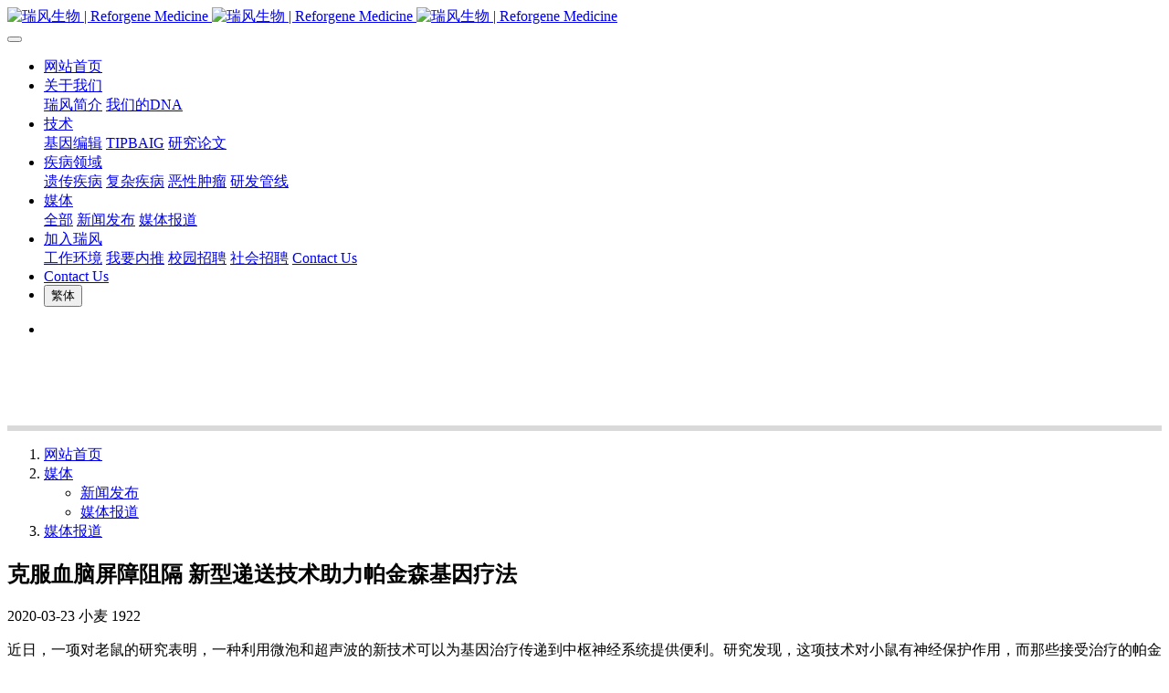

--- FILE ---
content_type: text/html;charset=UTF-8
request_url: http://reforgene.com/news/46-cn.html
body_size: 10775
content:
<!DOCTYPE HTML>
<html class="oxh met-web" >
<head>
<meta charset="utf-8">
<meta name="renderer" content="webkit">
<meta http-equiv="X-UA-Compatible" content="IE=edge,chrome=1">
<meta name="viewport" content="width=device-width,initial-scale=1.0,maximum-scale=1.0,minimum-scale=1.0,user-scalable=0,minimal-ui">
<meta name="format-detection" content="telephone=no">
<title>克服血脑屏障阻隔 新型递送技术助力帕金森基因疗法-瑞风生物 | Reforgene Medicine</title>
<meta name="description" content="近日，一项对老鼠的研究表明，一种利用微泡和超声波的新技术可以为基因治疗传递到中枢神经系统提供便利。研究发现，这项技术对小鼠有神经保护作用，而那些接受治疗的帕金森小鼠模型在运动功能测量方面有改善。这项研究发表在Journal of Controlled Release杂志上。 新型递送策略突破血脑屏障帕金森病（Parkinson’s disease，PD）是一种常见的神经退行性疾病，特征是大脑中产生">
<meta name="keywords" content="领先的基因编辑药物公司">
<meta name="generator" content="MetInfo V7.6" data-variable="../|cn|cn|mui162|2|29|46" data-user_name="">
<link href="../favicon.ico?1568645890" rel="shortcut icon" type="image/x-icon">
<link rel="stylesheet" type="text/css" href="../public/web/css/basic.css?1718615428">
<link rel="stylesheet" type="text/css" href="../templates/mui162/cache/shownews_cn.css?1767858208">
<script>
var _hmt = _hmt || [];
(function() {
  var hm = document.createElement("script");
  hm.src = "https://hm.baidu.com/hm.js?a3158babee39a08b98dc4c3b815f99f2";
  var s = document.getElementsByTagName("script")[0]; 
  s.parentNode.insertBefore(hm, s);
})();
</script>
<style>
body{
    background-color:#ffffff !important;font-family: !important;}
h1,h2,h3,h4,h5,h6{font-family: !important;}
</style>
<script>(function(){var t=navigator.userAgent;(t.indexOf("rv:11")>=0||t.indexOf("MSIE 10")>=0)&&document.write("<script src=\"../public/plugins/html5shiv/html5shiv.min.js\"><\/script>")})();</script>
</head>
<!--[if lte IE 9]>
<div class="text-xs-center m-b-0 bg-blue-grey-100 alert">
    <button type="button" class="close" aria-label="Close" data-dismiss="alert">
        <span aria-hidden="true">×</span>
    </button>
    你正在使用一个过时的浏览器。请升级你的浏览器，以提高您的体验。</div>
<![endif]-->
<body >
            <body class="met-navfixed     ny-banner     ">
    <header class='met-head navbar-fixed-top' m-id='1' m-type='head_nav' met-imgmask>
    <nav class="navbar navbar-default box-shadow-none head_nav_met_16_4_1     ">
        <div class="container">
            <div class="row">
                                        <h3 hidden>瑞风生物 | Reforgene Medicine</h3>
                                                                                            <!-- logo -->
                <div class="navbar-header pull-xs-left">
                    <a href="../index-cn.html" class="met-logo vertical-align block pull-xs-left p-y-5" title="瑞风生物 | Reforgene Medicine">
                        <div class="vertical-align-middle">
                            <img src="../upload/201909/1569684494.png" alt="瑞风生物 | Reforgene Medicine" class="logo addhide hidden-sm-down">
                            <img src="../upload/201909/1569685332.png" alt="瑞风生物 | Reforgene Medicine" class="logo addhide hidden-md-up">
                            <img src="../upload/201909/1569685021.png" alt="瑞风生物 | Reforgene Medicine" class="logo1 hidden">
                        </div>
                    </a>
                </div>
                <!-- logo -->
                <button type="button" class="navbar-toggler hamburger hamburger-close collapsed p-x-5 head_nav_met_16_4_1-toggler" data-target="#head_nav_met_16_4_1-collapse" data-toggle="collapse">
                    <span class="sr-only"></span>
                    <span class="hamburger-bar"></span>
                </button>
<!-- 会员注册登录 -->
    <!-- 会员注册登录 -->

                <!-- 导航 -->
                <div class="collapse navbar-collapse navbar-collapse-toolbar pull-md-right p-0" id="head_nav_met_16_4_1-collapse">
                    <ul class="nav navbar-nav navlist">
                        <li class='nav-item'>
                            <a href="../index-cn.html" title="网站首页" class="nav-link home-link
                                                            ">网站首页</a>
                        </li>
                                                                                                    <li class="nav-item dropdown m-l-20">
                                                            <a
                                    href="../about/index-cn.html"                                target='_self'                                title="关于我们"
                                class="nav-link dropdown-toggle "
                                data-toggle="dropdown" data-hover="dropdown"
                            >
                                <span style=''>关于我们</span></a>
                                                            <div class="dropdown-menu dropdown-menu-right animate two-menu">
                                                                                                                                                                    <a href="../about/overview-cn.html" target='_self' title="瑞风简介" class='dropdown-item border-top1 hassub '>    <span style=''>瑞风简介</span></a>
                                                                                                                                    <a href="../about/reforgeneDNA-cn.html" target='_self' title="我们的DNA" class='dropdown-item border-top1 hassub '>    <span style=''>我们的DNA</span></a>
                                                                                            </div>
                        </li>
                                                                                                                            <li class="nav-item dropdown m-l-20">
                                                            <a
                                    href="../technologies/index-cn.html"                                target='_self'                                title="技术"
                                class="nav-link dropdown-toggle "
                                data-toggle="dropdown" data-hover="dropdown"
                            >
                                <span style=''>技术</span></a>
                                                            <div class="dropdown-menu dropdown-menu-right animate two-menu">
                                                                                                                                                                    <a href="../technologies/gene_editing-cn.html" target='_self' title="基因编辑" class='dropdown-item border-top1 hassub '>    <span style=''>基因编辑</span></a>
                                                                                                                                    <a href="../technologies/tipbig-cn.html" target='_self' title="TIPBAIG" class='dropdown-item border-top1 hassub '>    <span style=''>TIPBAIG</span></a>
                                                                                                                                    <a href="../technologies/Publications-cn.html" target='_self' title="研究论文" class='dropdown-item border-top1 hassub '>    <span style=''>研究论文</span></a>
                                                                                            </div>
                        </li>
                                                                                                                            <li class="nav-item dropdown m-l-20">
                                                            <a
                                    href="../therapeuticfocus/index-cn.html"                                target='_self'                                title="疾病领域"
                                class="nav-link dropdown-toggle "
                                data-toggle="dropdown" data-hover="dropdown"
                            >
                                <span style=''>疾病领域</span></a>
                                                            <div class="dropdown-menu dropdown-menu-right animate two-menu">
                                                                                                                                                                    <a href="../therapeuticfocus/genetic_disease-cn.html" target='_self' title="遗传疾病" class='dropdown-item border-top1 hassub '>    <span style=''>遗传疾病</span></a>
                                                                                                                                    <a href="../therapeuticfocus/Multiplediseases-cn.html" target='_self' title="复杂疾病" class='dropdown-item border-top1 hassub '>    <span style=''>复杂疾病</span></a>
                                                                                                                                    <a href="../therapeuticfocus/oncology-cn.html" target='_self' title="恶性肿瘤" class='dropdown-item border-top1 hassub '>    <span style=''>恶性肿瘤</span></a>
                                                                                                                                    <a href="../therapeuticfocus/pipeline-cn.html" target='_self' title="研发管线" class='dropdown-item border-top1 hassub '>    <span style=''>研发管线</span></a>
                                                                                            </div>
                        </li>
                                                                                                                            <li class="nav-item dropdown m-l-20">
                                                            <a
                                    href="../news/list-5-cn.html"                                target='_self'                                title="媒体"
                                class="nav-link dropdown-toggle active"
                                data-toggle="dropdown" data-hover="dropdown"
                            >
                                <span style=''>媒体</span></a>
                                                            <div class="dropdown-menu dropdown-menu-right animate two-menu">
                                                                                                <a href="../news/list-5-cn.html" target='_self' title="全部" class='dropdown-item nav-parent hidden-lg-up'>全部</a>
                                                                                                                                    <a href="../news/list-28-cn.html" target='_self' title="新闻发布" class='dropdown-item border-top1 hassub '>    <span style=''>新闻发布</span></a>
                                                                                                                                    <a href="../news/list-29-cn.html" target='_self' title="媒体报道" class='dropdown-item border-top1 hassub active'>    <span style=''>媒体报道</span></a>
                                                                                            </div>
                        </li>
                                                                                                                            <li class="nav-item dropdown m-l-20">
                                                            <a
                                    href="../recruitment/index-cn.html"                                target='_self'                                title="加入瑞风"
                                class="nav-link dropdown-toggle "
                                data-toggle="dropdown" data-hover="dropdown"
                            >
                                <span style=''>加入瑞风</span></a>
                                                            <div class="dropdown-menu dropdown-menu-right animate two-menu">
                                                                                                                                                                    <a href="../recruitment/working_advantages-cn.html" target='_self' title="工作环境" class='dropdown-item border-top1 hassub '>    <span style=''>工作环境</span></a>
                                                                                                                                    <a href="https://app.mokahr.com/recommendation-apply/reforgene/21943" target='_self' title="我要内推" class='dropdown-item border-top1 hassub '>    <span style=''>我要内推</span></a>
                                                                                                                                    <a href="https://app.mokahr.com/campus_apply/reforgene/21942" target='_self' title="校园招聘" class='dropdown-item border-top1 hassub '>    <span style=''>校园招聘</span></a>
                                                                                                                                    <a href="https://app.mokahr.com/apply/reforgene/21941" target='_self' title="社会招聘" class='dropdown-item border-top1 hassub '>    <span style=''>社会招聘</span></a>
                                                                                                                                    <a href="../recruitment/contact_information-cn.html" target='_self' title="Contact Us" class='dropdown-item border-top1 hassub '>    <span style=''>Contact Us</span></a>
                                                                                            </div>
                        </li>
                                                                                                                            <li class='nav-item m-l-20'>
                            <a href="../recruitment/contact_information-cn.html" target='_self' title="Contact Us" class="nav-link ">    <span style=''>Contact Us</span></a>
                        </li>
                                                                                                                                            <li class="met-langlist met-s2t nav-item vertical-align nav-item m-l-5" m-id="lang" m-type="lang">
                                <div class="inline-block nav-link">
                                    <button type="button" class="btn btn-outline btn-default btn-squared btn-lang btn-cntotc" data-tolang='tc'>繁体</button>
                                                                                                                                            </ul>
                </div>
                <!-- 导航 -->
            </div>
        </div>
    </nav>
</header>

                <div class="main-slider met-banner banner_met_28_1_42" m-id='42' m-type='banner' style=" ">
    <div class="rev_slider_wrapper">
        <div class="tp-banner rev_slider clearfix tp-overflow-hidden" eco_arrows_open="true" eco_arrows="zeus"  eco_arrows_margin="20" eco_bullets_open="true" eco_bullets="uranus"  eco_bullets_direction="horizontal" eco_bullets_align_hor="center" eco_bullets_align_vert="bottom" eco_bullets_offset_hor="0" eco_bullets_offset_vert="20" data-alias="showcase-carousel"  data-version="5.2.5.4">
            <ul class="banner-ul slick-slide">
                                <li data-transition="boxslide" data-slotamount="random" data-masterspeed="1000" data-thumb="../upload/thumb_src/x_200/1568286159.jpg"  data-saveperformance="on"  data-title="" data-speed="5000">
                    <img src="../upload/201909/1568286159.jpg" srcset='../upload/thumb_src/x_767/1568287261.jpg 767w,../upload/201909/1568286159.jpg' sizes="(max-width: 767px) 767px"  alt="" data-bgposition="center center" data-bgfit="cover" data-bgrepeat="no-repeat" data-height='0|0|0' class="cover-image">
                    <div class="banner-text" data-position="p-4|p-4" met-imgmask>
                            
                        <div class='container'>
                            <div class='banner-text-con'>
                                <div class="text-con">
                                                                            <div class="tp-caption lfb tp-resizeme ecodesc hidden-md-down"
                                        data-x="center" data-hoffset="['0','0','0','0']"
                                        data-y="center" data-voffset="['50','50','0','0']"
                                        data-transform_idle="o:1;"
                                        data-transform_in="x:left;s:1500;e:Power3.easeOut;"
                                        data-transform_out="x:left;s:1000;e:Power2.easeIn;"
                                        data-splitin="none"
                                        data-splitout="none"
                                        data-start="1500"
                                        data-size=""
                                        style="color:;white-space: normal;  padding: 20px 0;">                                    </div>
                                    <div class="tp-caption lfb tp-resizeme ecodesc
                                         hidden-lg-up"
                                        data-x="center" data-hoffset="['0','0','0','0']"
                                        data-y="center" data-voffset="['50','50','0','0']"

                                        data-transform_idle="o:1;"
                                        data-transform_in="x:left;s:1500;e:Power3.easeOut;"
                                        data-transform_out="x:left;s:1000;e:Power2.easeIn;"
                                        data-splitin="none"
                                        data-splitout="none"
                                        data-start="1500"
                                        data-size=""
                                        style="color:;white-space: normal;  padding: 20px 0;">                                    </div>
                                        
                                                                                                                                                                                            </div>
                            </div>

                        </div>

                    </div>
                </li>
                            </ul>
            <div class="tp-bannertimer" style="height: 6px; background-color: rgba(0, 0, 0, 0.14902);top:0px;"></div>
        </div>
    </div>
</div>


        <div class="location_met_28_1_48 met-crumbs" m-id='48'>
	<div class="container">
		<div class="row">
			<ol class="breadcrumb m-b-0 subcolumn-crumbs">
				<li class='breadcrumb-item'>
					<a href="../index-cn.html" title="网站首页" class='icon wb-home'>网站首页</a>
				</li>
				        					    						<li class='breadcrumb-item dropdown'>
							<a href="../news/list-5-cn.html" title="媒体" class='     dropdown-toggle'     data-toggle="dropdown"     aria-expanded="false" >媒体							</a>
							<ul class="dropdown-menu animate">
																<li>
									<a href="../news/list-28-cn.html" title="新闻发布">新闻发布</a>
								</li>
																<li>
									<a href="../news/list-29-cn.html" title="媒体报道">媒体报道</a>
								</li>
															</ul>
						</li>
														    						<li class='breadcrumb-item dropdown'>
							<a href="../news/list-29-cn.html" title="媒体报道" class='     '           >媒体报道							</a>
							<ul class="dropdown-menu animate">
															</ul>
						</li>
														    							</ol>
		</div>
	</div>
</div>

        <main class="news_list_detail_met_16_1_26 met-shownews animsition     left">
	<div class="container">
		<div class="row sm0">
		                                    <div class="col-md-9 met-shownews-body" m-id='26'>
                    <div class="row">
                    					<section class="details-title border-bottom1">
						<h1 class='m-0'>克服血脑屏障阻隔 新型递送技术助力帕金森基因疗法</h1>
						<div class="info font-weight-300">
							<span>2020-03-23</span>
                                							 <span>小麦</span>
                                                                							<span>
    								<i class="icon wb-eye m-r-5" aria-hidden="true"></i>
    								<script type='text/javascript' class='met_hits' data-hits='1921' src="../hits/?lang=cn&type=news&vid=46&list=0"></script>    							</span>
                            						</div>
					</section>
					<section class="met-editor clearfix">
						<p><span style="font-size: 16px;">近日，一项对老鼠的研究表明，一种利用微泡和超声波的新技术可以为基因治疗传递到中枢神经系统提供便利。研究发现，这项技术对小鼠有神经保护作用，而那些接受治疗的帕金森小鼠模型在运动功能测量方面有改善。这项研究发表在Journal of Controlled Release杂志上。</span></p><p><span style="font-size: 16px;">&nbsp;</span></p><p><span style="font-size: 16px;"><strong>新型递送策略突破血脑屏障</strong></span></p><p><br/></p><p><span style="font-size: 16px;">帕金森病（Parkinson’s disease，PD）是一种常见的神经退行性疾病，特征是大脑中产生多巴胺的神经元缺失，是仅次于阿兹海默病的第二大常见慢性进行性神经退行性疾病。临床上表现为静止性震颤、肌张力增高、运动迟缓和姿势平衡障碍等运动症状，以及嗅觉减退、睡眠障碍等非运动症状。</span></p><p><span style="font-size: 16px;">人们提出的一种治疗策略就是利用神经营养因子——促进神经元生长和存活的信号分子。例如，神经胶质细胞来源的神经营养因子(GDNF)和大脑来源的神经营养因子(BDNF)都是由同名基因编码的蛋白质。</span></p><p><span style="font-size: 16px;">理论上，这些因素可以通过基因疗法进行治疗。实质上，这涉及到将基因传递给大脑中的神经细胞，让它们制造更多的蛋白质，从而达到治疗效果。然而，使用针对大脑神经细胞的基因疗法存在一个问题：血脑屏障，顾名思义，它可以阻止许多物质从血液进入中枢神经系统。虽然这有助于保护脆弱的神经系统免受损伤和感染，但却很难对大脑进行治疗，因为很难让治疗性化合物(如基因疗法)通过这道半透性屏障。</span></p><p><span style="font-size: 16px;">因此，研究人员开发了一种新的基因治疗技术来克服这个障碍，依靠的是直径小于百分之一毫米的微泡。一个相关基因被插入到一个脂质体中——一个由脂质构成的小泡——它反过来又附着在微泡上，形成脂质体-微泡复合物，再被注射到血液中；然后应用靶向超声，当超声波的声波撞击微泡时，它们振动的方式是这样的：它们在物理上推动血脑屏障，形成缺口，促进基因疗法进入大脑。</span></p><p><span style="font-size: 16px;">研究人员测试了他们的系统，将GDNF、BDNF或两者都递送给小鼠——健康老鼠和接受MPTP神经毒素处理的小鼠，MPTP神经毒素通常用于建立帕金森病的模型。这种给药方法显著提高了小鼠大脑中相应蛋白质的水平。只有微泡和超声波都使用时，才会出现这种增长；在未采用这些方式的实验中没有观察到增加。这表明该系统的功能符合预期。</span></p><p><span style="font-size: 16px;">在帕金森小鼠模型中，GDNF或BDNF基因治疗增加了多巴胺和相关分子的产生，同时降低了产生多巴胺的神经细胞死亡。经过治疗的小鼠在多项运动功能测试中也有显著改善。</span></p><p><span style="font-size: 16px;">联合使用GDNF和BDNF并没有获得比单独使用更大的好处。研究人员认为，这可能是因为像实验中所做的那样将两种基因放在相同的疗法中，可能会分别限制这两种蛋白质的产生。他们写道：“在GDNF/BDNF基因共同表达的情况下，一个潜在的后果是GDNF和BDNF基因表达水平都无法达到治疗水平。”</span></p><p><span style="font-size: 16px;">进一步的研究可能会优化这一系统，以便更详细地探索这些神经营养因子可能如何协同作用或不协同作用。总的来说，这项研究证明了一种新的基因治疗策略在向大脑传递治疗方法方面的潜力。</span></p><p><span style="font-size: 16px;">研究人员表示：“我们的结果表明，无论是GDNF还是BDNF基因载体，都与更大程度的行为纠正和多巴胺能神经元保护有关。”他们还补充说：“该系统对受损神经元具有神经保护作用。这些结果表明，所提出的UTMD(Ultrasound-targeted microbubble destruction，超声靶向的微泡)基因传递系统是开发治疗神经退行性疾病策略的一个有价值的工具。”</span></p><p><br/></p><p><span style="font-size: 16px;"><strong>基因疗法：帕金森病有潜力的治疗策略</strong></span></p><p><br/></p><p><span style="font-size: 16px;">治疗PD的新兴疗法之一是使用基因疗法将多巴胺代谢过程中的关键性蛋白直接运送到基底核中。目前已报道有多项基因治疗PD的临床试验，这些试验包括对症治疗以及疾病修饰治疗。</span></p><p><span style="font-size: 16px;">对症治疗是通过转导参与神经递质合成的基因来增加多巴胺的产生，旨在改善临床症状而不改变疾病进程，包括芳香族L-氨基酸脱羧酶（AADC）基因、谷氨酸脱羧酶（GAD）基因、酪氨酸羟化酶（TH）-AADC-三磷酸鸟苷环水解酶（GCH）基因的体内转移；疾病修饰治疗尝试恢复受疾病过程影响的多巴胺功能神经元功能，包括胶质源性神经营养因子（GDNF）基因和Neurturin基因两种神经营养因子基因的体内转移。</span></p><p><span style="font-size: 16px;">虽然目前针对PD的基因疗法仍处于临床试验阶段，尚未有通过监管批准用于临床的产品。而PD的疾病发生机制非常复杂，导致神经元死亡的分子机制还没有被完全澄清，但是很多研究者认为基因疗法有希望成为PD治疗的一类新药。目前，多数大药厂缩减或退出了中枢疾病药物的研究，但是仍有一些公司正在致力于这一探索。</span></p><p><span style="font-size: 16px;">近日，Prevail Therapeutics开发的一次性基因疗法PR001（AAV9）的1/2期PROPEL试验正在纽约的两个中心进行，评估PR001治疗与GBA1基因突变相关的帕金森病的安全性、耐受性和早期疗效，预计将在2020年下半年公布初步中期结果。这项PR001的首次人体研究(NCT04127578)预计将纳入16名已证实具有GBA1突变的中度至重度帕金森患者。</span></p><p><span style="font-size: 16px;"></span></p><p style="text-align: center"><img src="../upload/202003/1584961719554274.png" data-width="554" width="554" data-height="252" height="252"  border="0" vspace="15" hspace="15" style="width: 554px; height: 252px;"/ alt="" title=""></p><p><span style="font-size: 16px;"></span><br/></p><p><span style="font-size: 16px;">携带GBA1突变的人患帕金森病的风险高达5倍，事实上，估计有7 - 10%的帕金森病例与GBA1突变有关；PR001以AAV9为载体，为神经细胞提供GBA1基因的完整工作拷贝。值得一提的是，美国FDA于2019年7月授予了PR001快速通道资格，用于治疗与GBA1基因突变相关的帕金森病患者。</span></p><p><span style="font-size: 16px;">2月28日，Biogen和基因编辑技术公司Sangamo Therapeutics达成一项总金额达27.2亿美元的全球独家合作协议，共同开发神经退行性疾病的基因疗法。这两家公司将利用Sangamo专有的锌指蛋白(ZFP)技术，通过腺相关病毒(AAV)来调节与神经疾病相关的关键基因的表达。</span></p><p><span style="font-size: 16px;">根据协议，Biogen获得Sangamo的两个临床前阶段产品（ST-501、ST-502）和一个未披露靶点的神经肌肉疾病项目的全球独家权利。ST-501，基于AAV载体靶向tau蛋白，开发用于治疗包括阿尔茨海默病在内的Tau蛋白病变；ST-502，基于AAV载体靶向α突触核蛋白，开发用于治疗包括帕金森病在内的突触核蛋白病。</span></p><p><span style="font-size: 16px;">此外，Biogen在未来5年还拥有独家选择权利，可以指定最多9个未披露的神经疾病靶点进行合作开发，由Sangamo负责早期发现工作，双方共担成本，之后再由Biogen负责这些项目的IND、临床开发、注册审批和商业化。</span></p><p><span style="font-size: 16px;">Biogen继续下注3.5亿美元神经退行性疾病，与Sangamo共同开发基于AAV的基因调节疗法丨医麦猛爆料</span></p><p><br/></p><p><span style="font-size: 16px;"><strong>突破血脑屏障，载体很重要</strong></span></p><p><br/></p><p><span style="font-size: 16px;">将目的基因转移到靶细胞，需要选择合适的载体，目前对于载体的研究也越来越受到关注。基因转移的载体主要有病毒载体和非病毒载体。腺相关病毒和慢病毒载体是唯一已应用于中枢神经系统临床基因治疗试验的载体。有效的靶向基因递送过程复杂，因为基因载体难以穿透血脑屏障，因此临床实验必须依赖于入侵性脑内基因载体注射。</span></p><p><span style="font-size: 16px;">研究表明非病毒载体，特别是多功能微泡，提供了另一种基因载体的选择，因为微泡可以通过微泡壳修饰而选择性地聚集在目标区域。另外，微泡的物理结构可使它们通过聚焦超声触发在感兴趣的区域释放内化的基因，研究发现聚焦超声波与微泡结合可使血脑屏障无创、局部和可逆性开放，这种技术的出现为基因治疗PD提供一种新的无创治疗途径，可能成为治疗中枢神经系统疾病的一种可行的新技术。</span></p><p><br/></p><p><span style="font-size: 14px;">参考出处：</span></p><p><span style="font-size: 14px;">1. https://doi.org/10.1016/j.jconrel.2020.02.044</span></p><p><span style="font-size: 14px;">2.&nbsp;https://parkinsonsnewstoday.com/2020/03/04/new-gene-therapy-technique-gets-past-blood-brain-barrier-mouse-study-shows/</span></p><p><span style="font-size: 14px;">3.&nbsp;https://parkinsonsnewstoday.com/2020/03/09/enrollment-propel-trial-prevail-gene-therapy-pr001-ongoing-patient-dosing-continuing/</span></p><div><p><br/></p><p><span style="color: rgb(127, 127, 127);"><em>来源：医麦克</em></span></p><p><br/></p></div>                    </section>
                                                                                                        					        <div class='met-page p-y-30 border-top1'>
            <div class="container p-t-30 ">
                <ul class="pagination block blocks-2 text-xs-center text-sm-left">
                    <li class='page-item m-b-0 '>
                        <a href='../news/47-cn.html' title="外泌体介导CRISPR/Cas9系统靶向乙型肝炎病毒基因组功能的细胞间传递" class='page-link text-truncate'>
                            上一篇                            <span aria-hidden="true" class='hidden-xs-down'>: 外泌体介导CRISPR/Cas9系统靶向乙型肝炎病毒基因组功能的细胞间传递</span>
                        </a>
                    </li>
                    <li class='page-item m-b-0 '>
                        <a href='../news/45-cn.html' title="两种基因疗法可以治愈罕见的遗传疾病" class='page-link pull-xs-right text-truncate'>
                            下一篇                            <span aria-hidden="true" class='hidden-xs-down'>: 两种基因疗法可以治愈罕见的遗传疾病</span>
                        </a>
                    </li>
                </ul>
            </div>
        </div>
				</div>
        </div>
            
            <div class="col-md-3">
	<div class="row m0">
<aside class="sidebar_met_16_1_27 met-sidebar panel panel-body m-b-0" boxmh-h m-id='27' m-type='nocontent'>
	<div class="sidebar-search" data-placeholder="search">
		                <form method="get" class="page-search-form" role="search" action="../news/index.php?lang=cn" m-id="search_column" m-type="nocontent">
            <input type="hidden" name="lang" value="cn" />
            <input type="hidden" name="stype" value="0" />
            <input type="hidden" name="search" value="search" /><input type="hidden" name="class1" value="5" />
            <div class="input-search input-search-dark">
                <button type="submit" class="input-search-btn"><i class="icon wb-search" aria-hidden="true"></i></button>
                <input
                type="text"
                class="form-control input-lg"
                name="content"
                value=""
                placeholder="请输入你感兴趣的关键词"
                >
            </div>
        </form>	</div>
	    	<ul class="sidebar-column list-icons">
				<li>
			<a href="../news/list-5-cn.html" title="媒体" class="    " target='_self'>媒体</a>
		</li>
				<li>
			    			<a href="../news/list-28-cn.html" title="新闻发布" class=''>新闻发布</a>
	        		</li>
				<li>
			    			<a href="../news/list-29-cn.html" title="媒体报道" class='active'>媒体报道</a>
	        		</li>
					</ul>
		    	<div class="sidebar-news-list recommend">
		<h3 class='font-size-16 m-0'>为你推荐</h3>
		<ul class="list-group list-group-bordered m-t-10 m-b-0">
								<li class="list-group-item">
				<a href="../news/113-cn.html" title="瑞风生物入选2025中国生物医药领跑者榜单" target=_self><span style=''>瑞风生物入选2025中国生物医药领跑者榜单</span></a>
			</li>
						<li class="list-group-item">
				<a href="../news/112-cn.html" title="海口新闻联播丨海南首例基因编辑治疗地贫成功 瑞风创新科技照亮患者新生路" target=_self><span style=''>海口新闻联播丨海南首例基因编辑治疗地贫成功 瑞风创新科技照亮患者新生路</span></a>
			</li>
						<li class="list-group-item">
				<a href="../news/111-cn.html" title="瑞风生物入选2024年度医疗健康最具影响力企业TOP50" target=_self><span style=''>瑞风生物入选2024年度医疗健康最具影响力企业TOP50</span></a>
			</li>
						<li class="list-group-item">
				<a href="../news/110-cn.html" title="瑞风生物入选2025未来医疗100强，连续3年获此殊荣" target=_self><span style=''>瑞风生物入选2025未来医疗100强，连续3年获此殊荣</span></a>
			</li>
						<li class="list-group-item">
				<a href="../news/109-cn.html" title="世界地贫日 - 献礼“无贫” 瑞风生物提供中国医药创新解决方案" target=_self><span style=''>世界地贫日 - 献礼“无贫” 瑞风生物提供中国医药创新解决方案</span></a>
			</li>
					</ul>
	</div>
	</aside>
</div>
</div>
		</div>
    </div>
</main>

            
        <div class="met-footnav text-center foot_nav_met_27_1_5" m-id="5" m-type='foot_nav'>
	<div class="container">
		<div class="row mob-masonry">
		<div class="col-lg-8 col-xs-12 footnav-left clearfix">
							<div class="col-md-2 col-sm-2 col-xs-6 list masonry-item">
					<h4><a href="../about/index-cn.html" title="关于我们" target='_self'>    <span style=''>关于我们</span></a></h4>
				</div>
							<div class="col-md-2 col-sm-2 col-xs-6 list masonry-item">
					<h4><a href="../news/list-28-cn.html" title="新闻发布" target='_self'>    <span style=''>新闻发布</span></a></h4>
				</div>
							<div class="col-md-2 col-sm-2 col-xs-6 list masonry-item">
					<h4><a href="../recruitment/index-cn.html" title="加入瑞风" target='_self'>    <span style=''>加入瑞风</span></a></h4>
				</div>
							<div class="col-md-2 col-sm-2 col-xs-6 list masonry-item">
					<h4><a href="../recruitment/contact_information-cn.html" title="Contact Us" target='_self'>    <span style=''>Contact Us</span></a></h4>
				</div>
							<div class="col-md-2 col-sm-2 col-xs-6 list masonry-item">
					<h4><a href="../sitemap/index-cn.html" title="网站地图" target='_self'>    <span style=''>网站地图</span></a></h4>
				</div>
							<div class="col-md-2 col-sm-2 col-xs-6 list masonry-item">
					<h4><a href="../legal/index-cn.html" title="法律声明" target='_self'>    <span style=''>法律声明</span></a></h4>
				</div>
					</div>
		<div class="col-lg-4 col-xs-12 footnav-right clearfix">
			<div class="info masonry-item">
				<div class="info-right">
					<!--微信-->
					    						<a id="met-weixin" data-plugin="webuiPopover" data-trigger="hover" data-animation="pop" data-placement='top' data-width='155' data-padding='0' data-content="<div class='text-xs-center'>
							<img src='../upload/201909/1568207095.jpg' alt='瑞风生物 | Reforgene Medicine' width='150' height='150' id='met-weixin-img'></div>
						">
							<i class="fa fa-weixin light-green-700"></i>
						</a>
										<!--微博-->
					    					    					<!--email-->
					    					<!--电话-->
					    					<!--QQ-->
				</div>
			</div>
			</div>
		</div>
	</div>
</div>

        <footer class='foot_info_met_16_2_3 met-foot border-top1' m-id='3' m-type='foot'>
	<div class="container text-xs-center">
		    	        		    		    		    		    		<div class="powered_by_metinfo"><p style="text-indent: 0em; text-align: center;"><span style="color: rgb(127, 127, 127); font-size: 14px;">瑞风生物&nbsp; © 版权所有&nbsp; 2019-2025 广州 | 北京 </span></p><p style="text-indent: 0em; text-align: center;"><span style="color: rgb(127, 127, 127); font-size: 14px;">Reforgene Medicine, a leading gene editing company. <br/></span></p><p style="text-align: center;"><span style="font-size: 14px; color: rgb(127, 127, 127);">Reforgene.com <a href="http://beian.miit.gov.cn" target="_blank">粤ICP备19081148号-1</a> </span><span style="color: rgb(127, 127, 127); font-size: 14px;">文字与图片版权归权利人所有</span></p></div>
	</div>
</footer>
    <div class="foot_info_met_16_2_3_bottom text-xs-center     " m-id='3' data-bg="|#c73443|1" data-ifbotc="">
    <div class="main">
                                                    </div>
</div>

        <button type="button" class="btn btn-icon btn-primary btn-squared back_top_met_16_1_4 met-scroll-top     " hidden m-id='4' m-type='nocontent'>
	<i class="icon wb-chevron-up" aria-hidden="true"></i>
</button>

<input type="hidden" name="met_lazyloadbg" value="">
<script src="../cache/lang_json_cn.js?1767857727"></script>
<script src="../public/web/js/basic.js?1718615428" data-js_url="../templates/mui162/cache/shownews_cn.js?1767858208" id="met-page-js"></script>
<script type="text/javascript" src="http://reforgene.com/app/app/met_stat/web/templates/js/met_stat.js"></script>
</body>
</html>

--- FILE ---
content_type: text/javascript;charset=utf-8
request_url: http://reforgene.com/hits/?lang=cn&type=news&vid=46&list=0
body_size: 33
content:
document.write('1922')